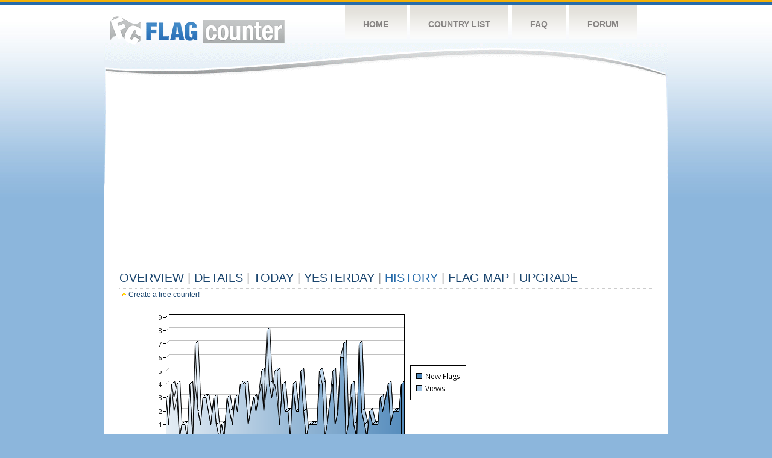

--- FILE ---
content_type: text/html
request_url: https://flagcounter.com/more365/zBrU/36
body_size: 30550
content:
<!DOCTYPE html PUBLIC "-//W3C//DTD XHTML 1.0 Transitional//EN" "http://www.w3.org/TR/xhtml1/DTD/xhtml1-transitional.dtd">
<html xmlns="http://www.w3.org/1999/xhtml">
<head>
	<meta http-equiv="Content-type" content="text/html; charset=utf-8" />
	<title>Flag Counter &raquo; History</title>
	<link rel="stylesheet" href="/css/style.css" type="text/css" media="all" />
<script async src="https://fundingchoicesmessages.google.com/i/pub-9639136181134974?ers=1" nonce="BF9OHiLeMibvlNkiWlrhaw"></script><script nonce="BF9OHiLeMibvlNkiWlrhaw">(function() {function signalGooglefcPresent() {if (!window.frames['googlefcPresent']) {if (document.body) {const iframe = document.createElement('iframe'); iframe.style = 'width: 0; height: 0; border: none; z-index: -1000; left: -1000px; top: -1000px;'; iframe.style.display = 'none'; iframe.name = 'googlefcPresent'; document.body.appendChild(iframe);} else {setTimeout(signalGooglefcPresent, 0);}}}signalGooglefcPresent();})();</script>
</head>
<body>
	<!-- Shell -->
	<div class="shell">
		<!-- Header -->
		<div id="header">
			<!-- Logo -->
			<h1 id="logo"><a href="/index.html">Flag Counter</a></h1>
			<!-- END Logo -->
			<!-- Navigation -->
			<div class="navigation">
				<ul>
				    <li><a href="/index.html">Home</a></li>
				    <li><a href="/countries.html">Country List</a></li>
				    <li><a href="/faq.html">FAQ</a></li>
				    <li><a href="https://flagcounter.boardhost.com/">Forum</a></li>
				</ul>
			</div>
			<!-- END Navigation -->
		</div>
		<!-- END Header -->
		<div class="cl">&nbsp;</div>
		<!-- Content -->
		<div id="content">
			<!-- News -->
			<div class="news">
				<!-- Post -->
				<div class="post">

<script async src="https://pagead2.googlesyndication.com/pagead/js/adsbygoogle.js"></script>
<!-- fc responsive horizontal -->
<ins class="adsbygoogle"
     style="display:block"
     data-ad-client="ca-pub-9639136181134974"
     data-ad-slot="3564478671"
     data-ad-format="auto"
     data-full-width-responsive="true"></ins>
<script>
     (adsbygoogle = window.adsbygoogle || []).push({});
</script><br><img src=https://cdn.boardhost.com/invisible.gif height=4><br>



					<h1><a href=/more/zBrU/><u>Overview</u></a> <font color=#999999>|</font> <a href=/countries/zBrU/><u>Details</u></a> <font color=#999999>|</font> <a href=/today/zBrU/><u>today</u></a> <font color=#999999>|</font> <a href=/flags1/zBrU/1><u>Yesterday</u></a> <font color=#999999>|</font> History <font color=#999999>|</font>  <a href=/gmap/zBrU/><u>Flag Map</u></a>  <font color=#999999>|</font>  

<a href=/pro/zBrU/><u>Upgrade</u></a></h1><div style="margin-top:-18px;margin-bottom:8px;"><img src=https://cdn.boardhost.com/new_small.png align=absbottom style="margin-right:-1px;margin-bottom:-1px;"><a href=http://flagcounter.com/><u>Create a free counter!</u></a> </div><table border=0 width=100%><tr><td valign=top><img src=/chart2.cgi?zBrU&chart=365><div align=center><b><a href=/more7/zBrU/36 style="text-decoration:none;"><u>Last Week</u></a> | <a href=/more30/zBrU/36 style="text-decoration:none;"><u>Last Month</u></a> | <a href=/more90/zBrU/36 style="text-decoration:none;"><u>Last 3 Months</u></a></u></a>&nbsp;&nbsp;&nbsp;&nbsp;&nbsp;&nbsp;&nbsp;&nbsp;&nbsp;&nbsp;&nbsp;&nbsp;&nbsp;&nbsp;&nbsp;&nbsp;&nbsp;&nbsp;&nbsp;&nbsp;&nbsp;&nbsp;&nbsp;&nbsp;&nbsp;&nbsp;&nbsp;&nbsp;&nbsp;&nbsp;&nbsp;&nbsp;&nbsp;&nbsp;&nbsp;&nbsp;&nbsp;&nbsp;&nbsp;&nbsp;&nbsp;&nbsp;&nbsp;&nbsp;&nbsp;&nbsp;&nbsp;&nbsp;&nbsp;&nbsp;&nbsp;&nbsp;&nbsp;&nbsp;&nbsp;&nbsp;&nbsp;&nbsp;&nbsp;&nbsp;&nbsp;</b></div><br><font size=4><b>This counter has been viewed 80,534
 times by 59,533 visitors!</b></font><br><img src=https://cdn.boardhost.com/invisible.gif height=1><br><!--<img src=https://cdn.boardhost.com/invisible.gif height=3><br>&nbsp;<a href=/history/zBrU/><u>View Flag History &raquo;</u></a>--><table border=0 width=100% cellspacing=5 style="margin-top:-7px;"></font></td></tr><tr><td colspan=3><br></td></tr><tr><td colspan=2>Page: <a href="/more365/zBrU/35" style="text-decoration:none;" title="Previous">&lt;</a> <a href="/more365/zBrU/1" style="text-decoration:none;"><u>1</u></a> <a href="/more365/zBrU/2" style="text-decoration:none;"><u>2</u></a> <a href="/more365/zBrU/3" style="text-decoration:none;"><u>3</u></a> <a href="/more365/zBrU/4" style="text-decoration:none;"><u>4</u></a> <a href="/more365/zBrU/5" style="text-decoration:none;"><u>5</u></a> <a href="/more365/zBrU/6" style="text-decoration:none;"><u>6</u></a> <a href="/more365/zBrU/7" style="text-decoration:none;"><u>7</u></a> <a href="/more365/zBrU/8" style="text-decoration:none;"><u>8</u></a> <a href="/more365/zBrU/9" style="text-decoration:none;"><u>9</u></a> <a href="/more365/zBrU/10" style="text-decoration:none;"><u>10</u></a> <a href="/more365/zBrU/11" style="text-decoration:none;"><u>11</u></a> <a href="/more365/zBrU/12" style="text-decoration:none;"><u>12</u></a> <a href="/more365/zBrU/13" style="text-decoration:none;"><u>13</u></a> <a href="/more365/zBrU/14" style="text-decoration:none;"><u>14</u></a> <a href="/more365/zBrU/15" style="text-decoration:none;"><u>15</u></a> <a href="/more365/zBrU/16" style="text-decoration:none;"><u>16</u></a> <a href="/more365/zBrU/17" style="text-decoration:none;"><u>17</u></a> <a href="/more365/zBrU/18" style="text-decoration:none;"><u>18</u></a> <a href="/more365/zBrU/19" style="text-decoration:none;"><u>19</u></a> <a href="/more365/zBrU/20" style="text-decoration:none;"><u>20</u></a> <a href="/more365/zBrU/21" style="text-decoration:none;"><u>21</u></a> <a href="/more365/zBrU/22" style="text-decoration:none;"><u>22</u></a> <a href="/more365/zBrU/23" style="text-decoration:none;"><u>23</u></a> <a href="/more365/zBrU/24" style="text-decoration:none;"><u>24</u></a> <a href="/more365/zBrU/25" style="text-decoration:none;"><u>25</u></a> <a href="/more365/zBrU/26" style="text-decoration:none;"><u>26</u></a> <a href="/more365/zBrU/27" style="text-decoration:none;"><u>27</u></a> <a href="/more365/zBrU/28" style="text-decoration:none;"><u>28</u></a> <a href="/more365/zBrU/29" style="text-decoration:none;"><u>29</u></a> <a href="/more365/zBrU/30" style="text-decoration:none;"><u>30</u></a> <a href="/more365/zBrU/31" style="text-decoration:none;"><u>31</u></a> <a href="/more365/zBrU/32" style="text-decoration:none;"><u>32</u></a> <a href="/more365/zBrU/33" style="text-decoration:none;"><u>33</u></a> <a href="/more365/zBrU/34" style="text-decoration:none;"><u>34</u></a> <a href="/more365/zBrU/35" style="text-decoration:none;"><u>35</u></a>  36 <a href="/more365/zBrU/37" style="text-decoration:none;"><u>37</u></a> <a href="/more365/zBrU/38" style="text-decoration:none;"><u>38</u></a> <a href="/more365/zBrU/39" style="text-decoration:none;"><u>39</u></a> <a href="/more365/zBrU/40" style="text-decoration:none;"><u>40</u></a> <a href="/more365/zBrU/41" style="text-decoration:none;"><u>41</u></a> <a href="/more365/zBrU/42" style="text-decoration:none;"><u>42</u></a> <a href="/more365/zBrU/43" style="text-decoration:none;"><u>43</u></a> <a href="/more365/zBrU/44" style="text-decoration:none;"><u>44</u></a> <a href="/more365/zBrU/45" style="text-decoration:none;"><u>45</u></a> <a href="/more365/zBrU/46" style="text-decoration:none;"><u>46</u></a> <a href="/more365/zBrU/47" style="text-decoration:none;"><u>47</u></a> <a href="/more365/zBrU/48" style="text-decoration:none;"><u>48</u></a> <a href="/more365/zBrU/49" style="text-decoration:none;"><u>49</u></a> <a href="/more365/zBrU/50" style="text-decoration:none;"><u>50</u></a> <a href="/more365/zBrU/51" style="text-decoration:none;"><u>51</u></a> <a href="/more365/zBrU/52" style="text-decoration:none;"><u>52</u></a> <a href="/more365/zBrU/53" style="text-decoration:none;"><u>53</u></a> <a href="/more365/zBrU/54" style="text-decoration:none;"><u>54</u></a> <a href="/more365/zBrU/55" style="text-decoration:none;"><u>55</u></a> <a href="/more365/zBrU/56" style="text-decoration:none;"><u>56</u></a> <a href="/more365/zBrU/57" style="text-decoration:none;"><u>57</u></a> <a href="/more365/zBrU/58" style="text-decoration:none;"><u>58</u></a> <a href="/more365/zBrU/59" style="text-decoration:none;"><u>59</u></a> <a href="/more365/zBrU/60" style="text-decoration:none;"><u>60</u></a> <a href="/more365/zBrU/61" style="text-decoration:none;"><u>61</u></a> <a href="/more365/zBrU/62" style="text-decoration:none;"><u>62</u></a> <a href="/more365/zBrU/63" style="text-decoration:none;"><u>63</u></a> <a href="/more365/zBrU/64" style="text-decoration:none;"><u>64</u></a> <a href="/more365/zBrU/65" style="text-decoration:none;"><u>65</u></a> <a href="/more365/zBrU/66" style="text-decoration:none;"><u>66</u></a> <a href="/more365/zBrU/67" style="text-decoration:none;"><u>67</u></a> <a href="/more365/zBrU/68" style="text-decoration:none;"><u>68</u></a> <a href="/more365/zBrU/69" style="text-decoration:none;"><u>69</u></a> <a href="/more365/zBrU/70" style="text-decoration:none;"><u>70</u></a> <a href="/more365/zBrU/71" style="text-decoration:none;"><u>71</u></a> <a href="/more365/zBrU/72" style="text-decoration:none;"><u>72</u></a> <a href="/more365/zBrU/73" style="text-decoration:none;"><u>73</u></a> <a href="/more365/zBrU/74" style="text-decoration:none;"><u>74</u></a> <a href="/more365/zBrU/75" style="text-decoration:none;"><u>75</u></a> <a href="/more365/zBrU/76" style="text-decoration:none;"><u>76</u></a> <a href="/more365/zBrU/77" style="text-decoration:none;"><u>77</u></a> <a href="/more365/zBrU/78" style="text-decoration:none;"><u>78</u></a> <a href="/more365/zBrU/79" style="text-decoration:none;"><u>79</u></a> <a href="/more365/zBrU/80" style="text-decoration:none;"><u>80</u></a> <a href="/more365/zBrU/81" style="text-decoration:none;"><u>81</u></a> <a href="/more365/zBrU/82" style="text-decoration:none;"><u>82</u></a> <a href="/more365/zBrU/83" style="text-decoration:none;"><u>83</u></a> <a href="/more365/zBrU/84" style="text-decoration:none;"><u>84</u></a> <a href="/more365/zBrU/85" style="text-decoration:none;"><u>85</u></a> <a href="/more365/zBrU/86" style="text-decoration:none;"><u>86</u></a> <a href="/more365/zBrU/87" style="text-decoration:none;"><u>87</u></a> <a href="/more365/zBrU/88" style="text-decoration:none;"><u>88</u></a> <a href="/more365/zBrU/89" style="text-decoration:none;"><u>89</u></a> <a href="/more365/zBrU/90" style="text-decoration:none;"><u>90</u></a> <a href="/more365/zBrU/91" style="text-decoration:none;"><u>91</u></a> <a href="/more365/zBrU/92" style="text-decoration:none;"><u>92</u></a> <a href="/more365/zBrU/93" style="text-decoration:none;"><u>93</u></a> <a href="/more365/zBrU/94" style="text-decoration:none;"><u>94</u></a> <a href="/more365/zBrU/95" style="text-decoration:none;"><u>95</u></a> <a href="/more365/zBrU/96" style="text-decoration:none;"><u>96</u></a> <a href="/more365/zBrU/97" style="text-decoration:none;"><u>97</u></a> <a href="/more365/zBrU/98" style="text-decoration:none;"><u>98</u></a> <a href="/more365/zBrU/99" style="text-decoration:none;"><u>99</u></a> <a href="/more365/zBrU/100" style="text-decoration:none;"><u>100</u></a> <a href="/more365/zBrU/101" style="text-decoration:none;"><u>101</u></a> <a href="/more365/zBrU/102" style="text-decoration:none;"><u>102</u></a> <a href="/more365/zBrU/103" style="text-decoration:none;"><u>103</u></a> <a href="/more365/zBrU/104" style="text-decoration:none;"><u>104</u></a> <a href="/more365/zBrU/105" style="text-decoration:none;"><u>105</u></a> <a href="/more365/zBrU/106" style="text-decoration:none;"><u>106</u></a> <a href="/more365/zBrU/107" style="text-decoration:none;"><u>107</u></a> <a href="/more365/zBrU/108" style="text-decoration:none;"><u>108</u></a> <a href="/more365/zBrU/109" style="text-decoration:none;"><u>109</u></a> <a href="/more365/zBrU/110" style="text-decoration:none;"><u>110</u></a> <a href="/more365/zBrU/111" style="text-decoration:none;"><u>111</u></a> <a href="/more365/zBrU/112" style="text-decoration:none;"><u>112</u></a> <a href="/more365/zBrU/113" style="text-decoration:none;"><u>113</u></a> <a href="/more365/zBrU/114" style="text-decoration:none;"><u>114</u></a> <a href="/more365/zBrU/115" style="text-decoration:none;"><u>115</u></a> <a href="/more365/zBrU/116" style="text-decoration:none;"><u>116</u></a> <a href="/more365/zBrU/117" style="text-decoration:none;"><u>117</u></a> <a href="/more365/zBrU/118" style="text-decoration:none;"><u>118</u></a> <a href="/more365/zBrU/119" style="text-decoration:none;"><u>119</u></a> <a href="/more365/zBrU/120" style="text-decoration:none;"><u>120</u></a> <a href="/more365/zBrU/121" style="text-decoration:none;"><u>121</u></a> <a href="/more365/zBrU/122" style="text-decoration:none;"><u>122</u></a> <a href="/more365/zBrU/123" style="text-decoration:none;"><u>123</u></a>  <a href="/more365/zBrU/37" style="text-decoration:none;" title="Next">&gt;</a> </td></tr><tr><td>&nbsp;<b><font face=arial size=2>Date</font></b></td><td><b><font face=arial size=2>Visitors</b> </font></td><td><b><font face=arial size=2><nobr>Flag Counter Views</nobr></font></b></td></tr><tr><td>&nbsp;<font face=arial size=-1>April 16, 2021</font></td><td><font face=arial size=2>3</td><td><font face=arial size=2>5</font></td></tr><tr><td>&nbsp;<font face=arial size=-1>April 15, 2021</font></td><td><font face=arial size=2>4</td><td><font face=arial size=2>6</font></td></tr><tr><td>&nbsp;<font face=arial size=-1>April 14, 2021</font></td><td><font face=arial size=2>3</td><td><font face=arial size=2>4</font></td></tr><tr><td>&nbsp;<font face=arial size=-1>April 13, 2021</font></td><td><font face=arial size=2>10</td><td><font face=arial size=2>10</font></td></tr><tr><td>&nbsp;<font face=arial size=-1>April 12, 2021</font></td><td><font face=arial size=2>1</td><td><font face=arial size=2>1</font></td></tr><tr><td>&nbsp;<font face=arial size=-1>April 11, 2021</font></td><td><font face=arial size=2>2</td><td><font face=arial size=2>2</font></td></tr><tr><td>&nbsp;<font face=arial size=-1>April 10, 2021</font></td><td><font face=arial size=2>1</td><td><font face=arial size=2>1</font></td></tr><tr><td>&nbsp;<font face=arial size=-1>April 9, 2021</font></td><td><font face=arial size=2>2</td><td><font face=arial size=2>2</font></td></tr><tr><td>&nbsp;<font face=arial size=-1>April 8, 2021</font></td><td><font face=arial size=2>2</td><td><font face=arial size=2>2</font></td></tr><tr><td>&nbsp;<font face=arial size=-1>April 7, 2021</font></td><td><font face=arial size=2>1</td><td><font face=arial size=2>1</font></td></tr><tr><td>&nbsp;<font face=arial size=-1>April 6, 2021</font></td><td><font face=arial size=2>1</td><td><font face=arial size=2>1</font></td></tr><tr><td>&nbsp;<font face=arial size=-1>April 5, 2021</font></td><td><font face=arial size=2>2</td><td><font face=arial size=2>4</font></td></tr><tr><td>&nbsp;<font face=arial size=-1>April 4, 2021</font></td><td><font face=arial size=2>2</td><td><font face=arial size=2>3</font></td></tr><tr><td>&nbsp;<font face=arial size=-1>April 3, 2021</font></td><td><font face=arial size=2>1</td><td><font face=arial size=2>1</font></td></tr><tr><td>&nbsp;<font face=arial size=-1>April 2, 2021</font></td><td><font face=arial size=2>1</td><td><font face=arial size=2>1</font></td></tr><tr><td>&nbsp;<font face=arial size=-1>April 1, 2021</font></td><td><font face=arial size=2>0</td><td><font face=arial size=2>0</font></td></tr><tr><td>&nbsp;<font face=arial size=-1>March 31, 2021</font></td><td><font face=arial size=2>2</td><td><font face=arial size=2>3</font></td></tr><tr><td>&nbsp;<font face=arial size=-1>March 30, 2021</font></td><td><font face=arial size=2>2</td><td><font face=arial size=2>2</font></td></tr><tr><td>&nbsp;<font face=arial size=-1>March 29, 2021</font></td><td><font face=arial size=2>5</td><td><font face=arial size=2>8</font></td></tr><tr><td>&nbsp;<font face=arial size=-1>March 28, 2021</font></td><td><font face=arial size=2>1</td><td><font face=arial size=2>1</font></td></tr><tr><td>&nbsp;<font face=arial size=-1>March 27, 2021</font></td><td><font face=arial size=2>1</td><td><font face=arial size=2>1</font></td></tr><tr><td>&nbsp;<font face=arial size=-1>March 26, 2021</font></td><td><font face=arial size=2>2</td><td><font face=arial size=2>2</font></td></tr><tr><td>&nbsp;<font face=arial size=-1>March 25, 2021</font></td><td><font face=arial size=2>1</td><td><font face=arial size=2>1</font></td></tr><tr><td>&nbsp;<font face=arial size=-1>March 24, 2021</font></td><td><font face=arial size=2>3</td><td><font face=arial size=2>4</font></td></tr><tr><td>&nbsp;<font face=arial size=-1>March 23, 2021</font></td><td><font face=arial size=2>0</td><td><font face=arial size=2>0</font></td></tr><tr><td>&nbsp;<font face=arial size=-1>March 22, 2021</font></td><td><font face=arial size=2>4</td><td><font face=arial size=2>7</font></td></tr><tr><td>&nbsp;<font face=arial size=-1>March 21, 2021</font></td><td><font face=arial size=2>0</td><td><font face=arial size=2>0</font></td></tr><tr><td>&nbsp;<font face=arial size=-1>March 20, 2021</font></td><td><font face=arial size=2>3</td><td><font face=arial size=2>4</font></td></tr><tr><td>&nbsp;<font face=arial size=-1>March 19, 2021</font></td><td><font face=arial size=2>2</td><td><font face=arial size=2>2</font></td></tr><tr><td>&nbsp;<font face=arial size=-1>March 18, 2021</font></td><td><font face=arial size=2>2</td><td><font face=arial size=2>2</font></td></tr><tr><td>&nbsp;<font face=arial size=-1>March 17, 2021</font></td><td><font face=arial size=2>4</td><td><font face=arial size=2>5</font></td></tr><tr><td>&nbsp;<font face=arial size=-1>March 16, 2021</font></td><td><font face=arial size=2>2</td><td><font face=arial size=2>3</font></td></tr><tr><td>&nbsp;<font face=arial size=-1>March 15, 2021</font></td><td><font face=arial size=2>2</td><td><font face=arial size=2>2</font></td></tr><tr><td>&nbsp;<font face=arial size=-1>March 14, 2021</font></td><td><font face=arial size=2>2</td><td><font face=arial size=2>3</font></td></tr><tr><td>&nbsp;<font face=arial size=-1>March 13, 2021</font></td><td><font face=arial size=2>3</td><td><font face=arial size=2>3</font></td></tr><tr><td>&nbsp;<font face=arial size=-1>March 12, 2021</font></td><td><font face=arial size=2>3</td><td><font face=arial size=2>3</font></td></tr><tr><td>&nbsp;<font face=arial size=-1>March 11, 2021</font></td><td><font face=arial size=2>5</td><td><font face=arial size=2>5</font></td></tr><tr><td>&nbsp;<font face=arial size=-1>March 10, 2021</font></td><td><font face=arial size=2>2</td><td><font face=arial size=2>3</font></td></tr><tr><td>&nbsp;<font face=arial size=-1>March 9, 2021</font></td><td><font face=arial size=2>4</td><td><font face=arial size=2>5</font></td></tr><tr><td>&nbsp;<font face=arial size=-1>March 8, 2021</font></td><td><font face=arial size=2>3</td><td><font face=arial size=2>3</font></td></tr><tr><td>&nbsp;<font face=arial size=-1>March 7, 2021</font></td><td><font face=arial size=2>2</td><td><font face=arial size=2>2</font></td></tr><tr><td>&nbsp;<font face=arial size=-1>March 6, 2021</font></td><td><font face=arial size=2>2</td><td><font face=arial size=2>2</font></td></tr><tr><td>&nbsp;<font face=arial size=-1>March 5, 2021</font></td><td><font face=arial size=2>5</td><td><font face=arial size=2>5</font></td></tr><tr><td>&nbsp;<font face=arial size=-1>March 4, 2021</font></td><td><font face=arial size=2>4</td><td><font face=arial size=2>5</font></td></tr><tr><td>&nbsp;<font face=arial size=-1>March 3, 2021</font></td><td><font face=arial size=2>1</td><td><font face=arial size=2>2</font></td></tr><tr><td>&nbsp;<font face=arial size=-1>March 2, 2021</font></td><td><font face=arial size=2>5</td><td><font face=arial size=2>5</font></td></tr><tr><td>&nbsp;<font face=arial size=-1>March 1, 2021</font></td><td><font face=arial size=2>1</td><td><font face=arial size=2>2</font></td></tr><tr><td>&nbsp;<font face=arial size=-1>February 28, 2021</font></td><td><font face=arial size=2>6</td><td><font face=arial size=2>7</font></td></tr><tr><td>&nbsp;<font face=arial size=-1>February 27, 2021</font></td><td><font face=arial size=2>1</td><td><font face=arial size=2>1</font></td></tr><tr><td>&nbsp;<font face=arial size=-1>February 26, 2021</font></td><td><font face=arial size=2>3</td><td><font face=arial size=2>3</font></td></tr>

















































</table>Page: <a href="/more365/zBrU/35" style="text-decoration:none;" title="Previous">&lt;</a> <a href="/more365/zBrU/1" style="text-decoration:none;"><u>1</u></a> <a href="/more365/zBrU/2" style="text-decoration:none;"><u>2</u></a> <a href="/more365/zBrU/3" style="text-decoration:none;"><u>3</u></a> <a href="/more365/zBrU/4" style="text-decoration:none;"><u>4</u></a> <a href="/more365/zBrU/5" style="text-decoration:none;"><u>5</u></a> <a href="/more365/zBrU/6" style="text-decoration:none;"><u>6</u></a> <a href="/more365/zBrU/7" style="text-decoration:none;"><u>7</u></a> <a href="/more365/zBrU/8" style="text-decoration:none;"><u>8</u></a> <a href="/more365/zBrU/9" style="text-decoration:none;"><u>9</u></a> <a href="/more365/zBrU/10" style="text-decoration:none;"><u>10</u></a> <a href="/more365/zBrU/11" style="text-decoration:none;"><u>11</u></a> <a href="/more365/zBrU/12" style="text-decoration:none;"><u>12</u></a> <a href="/more365/zBrU/13" style="text-decoration:none;"><u>13</u></a> <a href="/more365/zBrU/14" style="text-decoration:none;"><u>14</u></a> <a href="/more365/zBrU/15" style="text-decoration:none;"><u>15</u></a> <a href="/more365/zBrU/16" style="text-decoration:none;"><u>16</u></a> <a href="/more365/zBrU/17" style="text-decoration:none;"><u>17</u></a> <a href="/more365/zBrU/18" style="text-decoration:none;"><u>18</u></a> <a href="/more365/zBrU/19" style="text-decoration:none;"><u>19</u></a> <a href="/more365/zBrU/20" style="text-decoration:none;"><u>20</u></a> <a href="/more365/zBrU/21" style="text-decoration:none;"><u>21</u></a> <a href="/more365/zBrU/22" style="text-decoration:none;"><u>22</u></a> <a href="/more365/zBrU/23" style="text-decoration:none;"><u>23</u></a> <a href="/more365/zBrU/24" style="text-decoration:none;"><u>24</u></a> <a href="/more365/zBrU/25" style="text-decoration:none;"><u>25</u></a> <a href="/more365/zBrU/26" style="text-decoration:none;"><u>26</u></a> <a href="/more365/zBrU/27" style="text-decoration:none;"><u>27</u></a> <a href="/more365/zBrU/28" style="text-decoration:none;"><u>28</u></a> <a href="/more365/zBrU/29" style="text-decoration:none;"><u>29</u></a> <a href="/more365/zBrU/30" style="text-decoration:none;"><u>30</u></a> <a href="/more365/zBrU/31" style="text-decoration:none;"><u>31</u></a> <a href="/more365/zBrU/32" style="text-decoration:none;"><u>32</u></a> <a href="/more365/zBrU/33" style="text-decoration:none;"><u>33</u></a> <a href="/more365/zBrU/34" style="text-decoration:none;"><u>34</u></a> <a href="/more365/zBrU/35" style="text-decoration:none;"><u>35</u></a>  36 <a href="/more365/zBrU/37" style="text-decoration:none;"><u>37</u></a> <a href="/more365/zBrU/38" style="text-decoration:none;"><u>38</u></a> <a href="/more365/zBrU/39" style="text-decoration:none;"><u>39</u></a> <a href="/more365/zBrU/40" style="text-decoration:none;"><u>40</u></a> <a href="/more365/zBrU/41" style="text-decoration:none;"><u>41</u></a> <a href="/more365/zBrU/42" style="text-decoration:none;"><u>42</u></a> <a href="/more365/zBrU/43" style="text-decoration:none;"><u>43</u></a> <a href="/more365/zBrU/44" style="text-decoration:none;"><u>44</u></a> <a href="/more365/zBrU/45" style="text-decoration:none;"><u>45</u></a> <a href="/more365/zBrU/46" style="text-decoration:none;"><u>46</u></a> <a href="/more365/zBrU/47" style="text-decoration:none;"><u>47</u></a> <a href="/more365/zBrU/48" style="text-decoration:none;"><u>48</u></a> <a href="/more365/zBrU/49" style="text-decoration:none;"><u>49</u></a> <a href="/more365/zBrU/50" style="text-decoration:none;"><u>50</u></a> <a href="/more365/zBrU/51" style="text-decoration:none;"><u>51</u></a> <a href="/more365/zBrU/52" style="text-decoration:none;"><u>52</u></a> <a href="/more365/zBrU/53" style="text-decoration:none;"><u>53</u></a> <a href="/more365/zBrU/54" style="text-decoration:none;"><u>54</u></a> <a href="/more365/zBrU/55" style="text-decoration:none;"><u>55</u></a> <a href="/more365/zBrU/56" style="text-decoration:none;"><u>56</u></a> <a href="/more365/zBrU/57" style="text-decoration:none;"><u>57</u></a> <a href="/more365/zBrU/58" style="text-decoration:none;"><u>58</u></a> <a href="/more365/zBrU/59" style="text-decoration:none;"><u>59</u></a> <a href="/more365/zBrU/60" style="text-decoration:none;"><u>60</u></a> <a href="/more365/zBrU/61" style="text-decoration:none;"><u>61</u></a> <a href="/more365/zBrU/62" style="text-decoration:none;"><u>62</u></a> <a href="/more365/zBrU/63" style="text-decoration:none;"><u>63</u></a> <a href="/more365/zBrU/64" style="text-decoration:none;"><u>64</u></a> <a href="/more365/zBrU/65" style="text-decoration:none;"><u>65</u></a> <a href="/more365/zBrU/66" style="text-decoration:none;"><u>66</u></a> <a href="/more365/zBrU/67" style="text-decoration:none;"><u>67</u></a> <a href="/more365/zBrU/68" style="text-decoration:none;"><u>68</u></a> <a href="/more365/zBrU/69" style="text-decoration:none;"><u>69</u></a> <a href="/more365/zBrU/70" style="text-decoration:none;"><u>70</u></a> <a href="/more365/zBrU/71" style="text-decoration:none;"><u>71</u></a> <a href="/more365/zBrU/72" style="text-decoration:none;"><u>72</u></a> <a href="/more365/zBrU/73" style="text-decoration:none;"><u>73</u></a> <a href="/more365/zBrU/74" style="text-decoration:none;"><u>74</u></a> <a href="/more365/zBrU/75" style="text-decoration:none;"><u>75</u></a> <a href="/more365/zBrU/76" style="text-decoration:none;"><u>76</u></a> <a href="/more365/zBrU/77" style="text-decoration:none;"><u>77</u></a> <a href="/more365/zBrU/78" style="text-decoration:none;"><u>78</u></a> <a href="/more365/zBrU/79" style="text-decoration:none;"><u>79</u></a> <a href="/more365/zBrU/80" style="text-decoration:none;"><u>80</u></a> <a href="/more365/zBrU/81" style="text-decoration:none;"><u>81</u></a> <a href="/more365/zBrU/82" style="text-decoration:none;"><u>82</u></a> <a href="/more365/zBrU/83" style="text-decoration:none;"><u>83</u></a> <a href="/more365/zBrU/84" style="text-decoration:none;"><u>84</u></a> <a href="/more365/zBrU/85" style="text-decoration:none;"><u>85</u></a> <a href="/more365/zBrU/86" style="text-decoration:none;"><u>86</u></a> <a href="/more365/zBrU/87" style="text-decoration:none;"><u>87</u></a> <a href="/more365/zBrU/88" style="text-decoration:none;"><u>88</u></a> <a href="/more365/zBrU/89" style="text-decoration:none;"><u>89</u></a> <a href="/more365/zBrU/90" style="text-decoration:none;"><u>90</u></a> <a href="/more365/zBrU/91" style="text-decoration:none;"><u>91</u></a> <a href="/more365/zBrU/92" style="text-decoration:none;"><u>92</u></a> <a href="/more365/zBrU/93" style="text-decoration:none;"><u>93</u></a> <a href="/more365/zBrU/94" style="text-decoration:none;"><u>94</u></a> <a href="/more365/zBrU/95" style="text-decoration:none;"><u>95</u></a> <a href="/more365/zBrU/96" style="text-decoration:none;"><u>96</u></a> <a href="/more365/zBrU/97" style="text-decoration:none;"><u>97</u></a> <a href="/more365/zBrU/98" style="text-decoration:none;"><u>98</u></a> <a href="/more365/zBrU/99" style="text-decoration:none;"><u>99</u></a> <a href="/more365/zBrU/100" style="text-decoration:none;"><u>100</u></a> <a href="/more365/zBrU/101" style="text-decoration:none;"><u>101</u></a> <a href="/more365/zBrU/102" style="text-decoration:none;"><u>102</u></a> <a href="/more365/zBrU/103" style="text-decoration:none;"><u>103</u></a> <a href="/more365/zBrU/104" style="text-decoration:none;"><u>104</u></a> <a href="/more365/zBrU/105" style="text-decoration:none;"><u>105</u></a> <a href="/more365/zBrU/106" style="text-decoration:none;"><u>106</u></a> <a href="/more365/zBrU/107" style="text-decoration:none;"><u>107</u></a> <a href="/more365/zBrU/108" style="text-decoration:none;"><u>108</u></a> <a href="/more365/zBrU/109" style="text-decoration:none;"><u>109</u></a> <a href="/more365/zBrU/110" style="text-decoration:none;"><u>110</u></a> <a href="/more365/zBrU/111" style="text-decoration:none;"><u>111</u></a> <a href="/more365/zBrU/112" style="text-decoration:none;"><u>112</u></a> <a href="/more365/zBrU/113" style="text-decoration:none;"><u>113</u></a> <a href="/more365/zBrU/114" style="text-decoration:none;"><u>114</u></a> <a href="/more365/zBrU/115" style="text-decoration:none;"><u>115</u></a> <a href="/more365/zBrU/116" style="text-decoration:none;"><u>116</u></a> <a href="/more365/zBrU/117" style="text-decoration:none;"><u>117</u></a> <a href="/more365/zBrU/118" style="text-decoration:none;"><u>118</u></a> <a href="/more365/zBrU/119" style="text-decoration:none;"><u>119</u></a> <a href="/more365/zBrU/120" style="text-decoration:none;"><u>120</u></a> <a href="/more365/zBrU/121" style="text-decoration:none;"><u>121</u></a> <a href="/more365/zBrU/122" style="text-decoration:none;"><u>122</u></a> <a href="/more365/zBrU/123" style="text-decoration:none;"><u>123</u></a>  <a href="/more365/zBrU/37" style="text-decoration:none;" title="Next">&gt;</a> </td><td width=160 valign=top><img src=https://cdn.boardhost.com/invisible.gif width=1 height=35><br><script type="text/javascript"><!--
google_ad_client = "pub-9639136181134974";
/* 160x600, created 10/3/08 */
google_ad_slot = "5681294101";
google_ad_width = 160;
google_ad_height = 600;
//-->
</script>
<script type="text/javascript"
src="https://pagead2.googlesyndication.com/pagead/show_ads.js">
</script>
</td></tr></table>				</div>
				<!-- END Post -->

				<div class="cl">&nbsp;</div>
				<h1 id="logo2"><a href="/index.html">Flag Counter</a></h1>
				<div class="cl">&nbsp;</div>
			</div>
			<!-- END News -->
		</div>
		<!-- END Content -->
	</div>
	<!-- END Shell -->
	<!-- Footer -->
	<div id="footer">
		<div class="shell">
			<div class="cl">&nbsp;</div>
			<p class="left"><a href="/contact.html">Contact</a>  |  <a href="/terms.html">Terms of Service</a> | <a href="/privacy.html">Privacy Policy</a> | &copy; <a href=https://boardhost.com>Boardhost.com, Inc.</a>  	
			</p>
			<p class="right">
			<font color=#ffffff>This product includes GeoLite2 data created by MaxMind, available from <a href="https://www.maxmind.com"><font color=#ffffff><u>https://www.maxmind.com/</u></font></a>.</font>
			</p>
			<div class="cl">&nbsp;</div>
		</div>
	</div>
	<!-- END Footer -->
</body>
</html>


--- FILE ---
content_type: text/html; charset=utf-8
request_url: https://www.google.com/recaptcha/api2/aframe
body_size: 255
content:
<!DOCTYPE HTML><html><head><meta http-equiv="content-type" content="text/html; charset=UTF-8"></head><body><script nonce="pOTuamBDruiej3KrGr5jbg">/** Anti-fraud and anti-abuse applications only. See google.com/recaptcha */ try{var clients={'sodar':'https://pagead2.googlesyndication.com/pagead/sodar?'};window.addEventListener("message",function(a){try{if(a.source===window.parent){var b=JSON.parse(a.data);var c=clients[b['id']];if(c){var d=document.createElement('img');d.src=c+b['params']+'&rc='+(localStorage.getItem("rc::a")?sessionStorage.getItem("rc::b"):"");window.document.body.appendChild(d);sessionStorage.setItem("rc::e",parseInt(sessionStorage.getItem("rc::e")||0)+1);localStorage.setItem("rc::h",'1769870437746');}}}catch(b){}});window.parent.postMessage("_grecaptcha_ready", "*");}catch(b){}</script></body></html>

--- FILE ---
content_type: application/javascript; charset=utf-8
request_url: https://fundingchoicesmessages.google.com/f/AGSKWxXimY6gLcmpCRRQxZvVEv0nmDvi2kQDVcJszBnjWCtoPJc2yAlonYA0N1Phxex2QOwSKK-EfAgor7pMF7sWw81Saq_iZ1Dkw-4c6WC30fAhVJmQR9MlFxSqYH1FJuwEVG78NP16iJoq8dDAKRVRF47KBe3iwo1sNMnWg498VThAA_lSszJU884vVe8y/_/delivery/apu.php/indexmobilead2./valueclick..popup_im./skin_ad-
body_size: -1285
content:
window['7d0eb0c3-c44e-4e73-a200-9d4a20b2ce45'] = true;